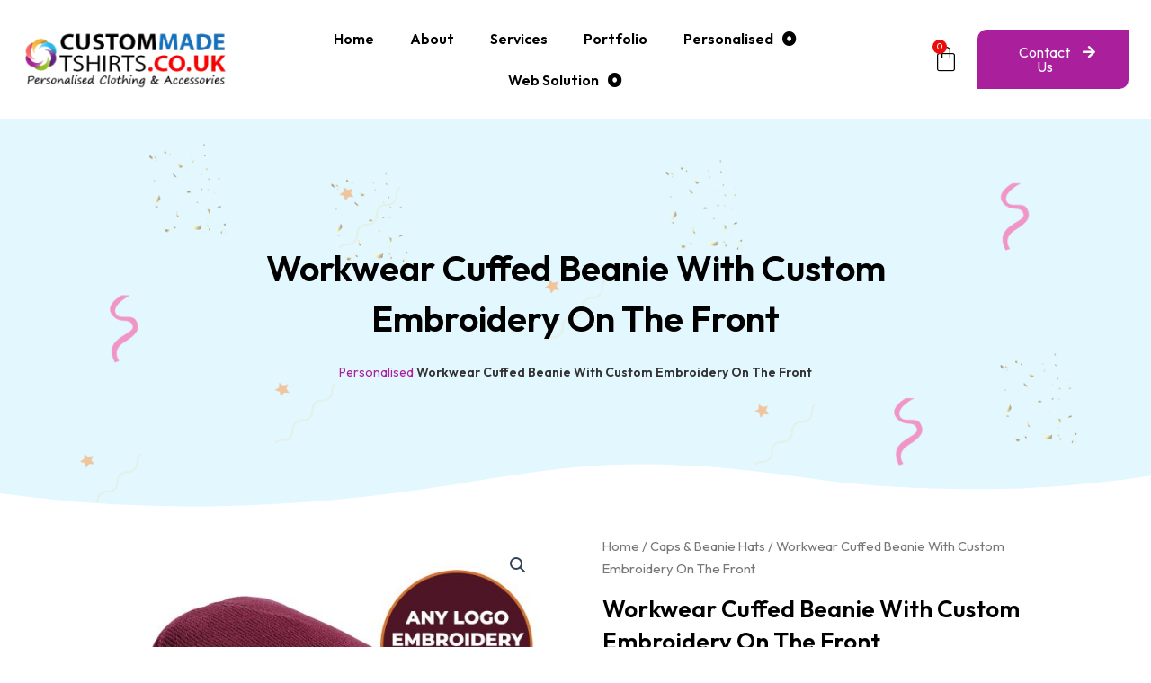

--- FILE ---
content_type: text/css
request_url: https://custommadetshirts.co.uk/wp-content/uploads/elementor/css/post-41.css?ver=1688896188
body_size: 831
content:
.elementor-41 .elementor-element.elementor-element-5865cb0c > .elementor-container{min-height:100px;}.elementor-41 .elementor-element.elementor-element-5865cb0c:not(.elementor-motion-effects-element-type-background), .elementor-41 .elementor-element.elementor-element-5865cb0c > .elementor-motion-effects-container > .elementor-motion-effects-layer{background-color:#FFFFFF00;}.elementor-41 .elementor-element.elementor-element-5865cb0c{transition:background 0.3s, border 0.3s, border-radius 0.3s, box-shadow 0.3s;padding:10px 15px 10px 15px;z-index:10;}.elementor-41 .elementor-element.elementor-element-5865cb0c > .elementor-background-overlay{transition:background 0.3s, border-radius 0.3s, opacity 0.3s;}.elementor-41 .elementor-element.elementor-element-788c8a .elementor-menu-toggle{margin-right:auto;background-color:#FCAD36;}.elementor-41 .elementor-element.elementor-element-788c8a .elementor-nav-menu .elementor-item{font-size:16px;font-weight:600;}.elementor-41 .elementor-element.elementor-element-788c8a .elementor-nav-menu--main .elementor-item{color:#000000;fill:#000000;}.elementor-41 .elementor-element.elementor-element-788c8a .elementor-nav-menu--main .elementor-item:hover,
					.elementor-41 .elementor-element.elementor-element-788c8a .elementor-nav-menu--main .elementor-item.elementor-item-active,
					.elementor-41 .elementor-element.elementor-element-788c8a .elementor-nav-menu--main .elementor-item.highlighted,
					.elementor-41 .elementor-element.elementor-element-788c8a .elementor-nav-menu--main .elementor-item:focus{color:#FCAD36;fill:#FCAD36;}.elementor-41 .elementor-element.elementor-element-788c8a .elementor-nav-menu--main .elementor-item.elementor-item-active{color:#AA209C;}.elementor-41 .elementor-element.elementor-element-788c8a .elementor-nav-menu--dropdown a, .elementor-41 .elementor-element.elementor-element-788c8a .elementor-menu-toggle{color:#FFFFFF;}.elementor-41 .elementor-element.elementor-element-788c8a .elementor-nav-menu--dropdown{background-color:#FCAD36;}.elementor-41 .elementor-element.elementor-element-788c8a .elementor-nav-menu--dropdown a:hover,
					.elementor-41 .elementor-element.elementor-element-788c8a .elementor-nav-menu--dropdown a.elementor-item-active,
					.elementor-41 .elementor-element.elementor-element-788c8a .elementor-nav-menu--dropdown a.highlighted,
					.elementor-41 .elementor-element.elementor-element-788c8a .elementor-menu-toggle:hover{color:#FCAD36;}.elementor-41 .elementor-element.elementor-element-788c8a .elementor-nav-menu--dropdown a:hover,
					.elementor-41 .elementor-element.elementor-element-788c8a .elementor-nav-menu--dropdown a.elementor-item-active,
					.elementor-41 .elementor-element.elementor-element-788c8a .elementor-nav-menu--dropdown a.highlighted{background-color:#FFFFFF;}.elementor-41 .elementor-element.elementor-element-788c8a div.elementor-menu-toggle{color:#FAFAFA;}.elementor-41 .elementor-element.elementor-element-788c8a div.elementor-menu-toggle svg{fill:#FAFAFA;}.elementor-41 .elementor-element.elementor-element-2eb5239{--main-alignment:left;--side-cart-alignment-transform:translateX(100%);--side-cart-alignment-left:auto;--side-cart-alignment-right:0;--divider-style:solid;--subtotal-divider-style:solid;--elementor-remove-from-cart-button:none;--remove-from-cart-button:block;--toggle-button-icon-color:#000000;--toggle-button-border-width:0px;--toggle-button-border-radius:0px;--toggle-icon-size:30px;--items-indicator-text-color:#FFFFFF;--items-indicator-background-color:#EB0C0C;--cart-border-style:none;--cart-footer-layout:1fr 1fr;--products-max-height-sidecart:calc(100vh - 240px);--products-max-height-minicart:calc(100vh - 385px);}.elementor-41 .elementor-element.elementor-element-2eb5239 .elementor-menu-cart__toggle .elementor-button{font-size:0px;}.elementor-41 .elementor-element.elementor-element-2eb5239 .widget_shopping_cart_content{--subtotal-divider-left-width:0;--subtotal-divider-right-width:0;}@media(max-width:767px){.elementor-41 .elementor-element.elementor-element-78fd6abd{width:75%;}.elementor-41 .elementor-element.elementor-element-7db73e6{width:20%;}}@media(min-width:768px){.elementor-41 .elementor-element.elementor-element-4d5c7be2{width:20%;}.elementor-41 .elementor-element.elementor-element-78fd6abd{width:58.141%;}.elementor-41 .elementor-element.elementor-element-7db73e6{width:6.859%;}.elementor-41 .elementor-element.elementor-element-3422b4d9{width:15%;}}

--- FILE ---
content_type: text/css
request_url: https://custommadetshirts.co.uk/wp-content/uploads/elementor/css/post-49.css?ver=1688896188
body_size: 1364
content:
.elementor-49 .elementor-element.elementor-element-529e515d:not(.elementor-motion-effects-element-type-background), .elementor-49 .elementor-element.elementor-element-529e515d > .elementor-motion-effects-container > .elementor-motion-effects-layer{background-color:transparent;background-image:linear-gradient(100deg, #DDFCBD 50%, #E4F7FE 100%);}.elementor-49 .elementor-element.elementor-element-529e515d{transition:background 0.3s, border 0.3s, border-radius 0.3s, box-shadow 0.3s;margin-top:2%;margin-bottom:0%;padding:5% 5% 2% 5%;}.elementor-49 .elementor-element.elementor-element-529e515d > .elementor-background-overlay{transition:background 0.3s, border-radius 0.3s, opacity 0.3s;}.elementor-49 .elementor-element.elementor-element-4ec2f30c{padding:0% 0% 2% 0%;}.elementor-49 .elementor-element.elementor-element-40240465 .elementor-icon-list-items:not(.elementor-inline-items) .elementor-icon-list-item:not(:last-child){padding-bottom:calc(10px/2);}.elementor-49 .elementor-element.elementor-element-40240465 .elementor-icon-list-items:not(.elementor-inline-items) .elementor-icon-list-item:not(:first-child){margin-top:calc(10px/2);}.elementor-49 .elementor-element.elementor-element-40240465 .elementor-icon-list-items.elementor-inline-items .elementor-icon-list-item{margin-right:calc(10px/2);margin-left:calc(10px/2);}.elementor-49 .elementor-element.elementor-element-40240465 .elementor-icon-list-items.elementor-inline-items{margin-right:calc(-10px/2);margin-left:calc(-10px/2);}body.rtl .elementor-49 .elementor-element.elementor-element-40240465 .elementor-icon-list-items.elementor-inline-items .elementor-icon-list-item:after{left:calc(-10px/2);}body:not(.rtl) .elementor-49 .elementor-element.elementor-element-40240465 .elementor-icon-list-items.elementor-inline-items .elementor-icon-list-item:after{right:calc(-10px/2);}.elementor-49 .elementor-element.elementor-element-40240465 .elementor-icon-list-icon i{color:#FFFFFF;transition:color 0.3s;}.elementor-49 .elementor-element.elementor-element-40240465 .elementor-icon-list-icon svg{fill:#FFFFFF;transition:fill 0.3s;}.elementor-49 .elementor-element.elementor-element-40240465{--e-icon-list-icon-size:16px;--e-icon-list-icon-align:center;--e-icon-list-icon-margin:0 calc(var(--e-icon-list-icon-size, 1em) * 0.125);--icon-vertical-align:center;--icon-vertical-offset:0px;}.elementor-49 .elementor-element.elementor-element-40240465 .elementor-icon-list-icon{padding-right:15px;}.elementor-49 .elementor-element.elementor-element-40240465 .elementor-icon-list-text{color:#000000;transition:color 0.3s;}.elementor-49 .elementor-element.elementor-element-a478adf .premium-bullet-list-content{overflow:hidden;}.elementor-49 .elementor-element.elementor-element-a478adf  .premium-bullet-list-box {flex-direction:column;}.elementor-49 .elementor-element.elementor-element-a478adf .premium-bullet-list-content , .elementor-49 .elementor-element.elementor-element-a478adf .premium-bullet-list-box {justify-content:flex-start;}.elementor-49 .elementor-element.elementor-element-a478adf .premium-bullet-list-divider , .elementor-49 .elementor-element.elementor-element-a478adf .premium-bullet-list-wrapper-top {align-self:flex-start;}.elementor-49 .elementor-element.elementor-element-a478adf .premium-bullet-list-text{display:flex;flex-direction:row;order:5;}.elementor-49 .elementor-element.elementor-element-a478adf .premium-bullet-list-wrapper{align-self:center;}.elementor-49 .elementor-element.elementor-element-a478adf .premium-bullet-list-badge{order:3;}.elementor-49 .elementor-element.elementor-element-a478adf .premium-bullet-list-content {border-radius:0px 0px 0px 0px;margin:0% 0% 3% 0%;}.elementor-49 .elementor-element.elementor-element-a478adf  .premium-bullet-list-wrapper i , .elementor-49 .elementor-element.elementor-element-a478adf  .premium-bullet-list-wrapper .premium-bullet-list-icon-text p{font-size:40px;}.elementor-49 .elementor-element.elementor-element-a478adf  .premium-bullet-list-wrapper svg, .elementor-49 .elementor-element.elementor-element-a478adf  .premium-bullet-list-wrapper img{width:40px !important;height:40px !important;}.elementor-49 .elementor-element.elementor-element-a478adf .premium-bullet-list-badge span{color:#fff;background-color:#6ec1e4;}.elementor-49 .elementor-element.elementor-element-a478adf .premium-bullet-list-badge span {border-radius:2px 2px 2px 2px;padding:2px 5px 2px 5px;}.elementor-49 .elementor-element.elementor-element-a478adf .premium-bullet-list-badge {margin:0px 0px 0px 5px;}.elementor-49 .elementor-element.elementor-element-20293a6 .elementor-posts-container .elementor-post__thumbnail{padding-bottom:calc( 0.66 * 100% );}.elementor-49 .elementor-element.elementor-element-20293a6:after{content:"0.66";}.elementor-49 .elementor-element.elementor-element-20293a6 .elementor-post__thumbnail__link{width:40%;}.elementor-49 .elementor-element.elementor-element-20293a6{--grid-column-gap:30px;--grid-row-gap:20px;}.elementor-49 .elementor-element.elementor-element-20293a6.elementor-posts--thumbnail-left .elementor-post__thumbnail__link{margin-right:20px;}.elementor-49 .elementor-element.elementor-element-20293a6.elementor-posts--thumbnail-right .elementor-post__thumbnail__link{margin-left:20px;}.elementor-49 .elementor-element.elementor-element-20293a6.elementor-posts--thumbnail-top .elementor-post__thumbnail__link{margin-bottom:20px;}.elementor-49 .elementor-element.elementor-element-20293a6 .elementor-post__title, .elementor-49 .elementor-element.elementor-element-20293a6 .elementor-post__title a{color:#000000;}.elementor-49 .elementor-element.elementor-element-20293a6 .elementor-post__read-more{color:#AA209C;}.elementor-49 .elementor-element.elementor-element-1207af3 > .elementor-container > .elementor-column > .elementor-widget-wrap{align-content:flex-end;align-items:flex-end;}.elementor-49 .elementor-element.elementor-element-1207af3{border-style:solid;border-width:1px 0px 0px 0px;border-color:#0000001A;transition:background 0.3s, border 0.3s, border-radius 0.3s, box-shadow 0.3s;padding:2% 0% 0% 0%;}.elementor-49 .elementor-element.elementor-element-1207af3 > .elementor-background-overlay{transition:background 0.3s, border-radius 0.3s, opacity 0.3s;}.elementor-49 .elementor-element.elementor-element-135e22c2{text-align:left;}.elementor-49 .elementor-element.elementor-element-135e22c2 img{width:75%;}.elementor-49 .elementor-element.elementor-element-49b212b{text-align:center;}.elementor-49 .elementor-element.elementor-element-5f784f0a .elementor-repeater-item-d04f026.elementor-social-icon{background-color:#FFFFFF;}.elementor-49 .elementor-element.elementor-element-5f784f0a .elementor-repeater-item-d04f026.elementor-social-icon i{color:#000000;}.elementor-49 .elementor-element.elementor-element-5f784f0a .elementor-repeater-item-d04f026.elementor-social-icon svg{fill:#000000;}.elementor-49 .elementor-element.elementor-element-5f784f0a .elementor-repeater-item-0aabd61.elementor-social-icon{background-color:#FFFFFF;}.elementor-49 .elementor-element.elementor-element-5f784f0a .elementor-repeater-item-0aabd61.elementor-social-icon i{color:#000000;}.elementor-49 .elementor-element.elementor-element-5f784f0a .elementor-repeater-item-0aabd61.elementor-social-icon svg{fill:#000000;}.elementor-49 .elementor-element.elementor-element-5f784f0a{--grid-template-columns:repeat(0, auto);--icon-size:20px;--grid-column-gap:5px;--grid-row-gap:0px;}.elementor-49 .elementor-element.elementor-element-5f784f0a .elementor-widget-container{text-align:right;}.elementor-49 .elementor-element.elementor-element-bb46831{margin-top:0px;margin-bottom:0px;}.elementor-49 .elementor-element.elementor-element-a73c633{text-align:center;font-size:12px;}@media(max-width:767px){.elementor-49 .elementor-element.elementor-element-20293a6 .elementor-posts-container .elementor-post__thumbnail{padding-bottom:calc( 0.5 * 100% );}.elementor-49 .elementor-element.elementor-element-20293a6:after{content:"0.5";}.elementor-49 .elementor-element.elementor-element-20293a6 .elementor-post__thumbnail__link{width:100%;}}

--- FILE ---
content_type: text/css
request_url: https://custommadetshirts.co.uk/wp-content/uploads/elementor/css/post-1207.css?ver=1688911443
body_size: 682
content:
.elementor-1207 .elementor-element.elementor-element-ed9caba > .elementor-container{max-width:800px;}.elementor-1207 .elementor-element.elementor-element-ed9caba:not(.elementor-motion-effects-element-type-background), .elementor-1207 .elementor-element.elementor-element-ed9caba > .elementor-motion-effects-container > .elementor-motion-effects-layer{background-color:#E2F7FE;}.elementor-1207 .elementor-element.elementor-element-ed9caba > .elementor-background-overlay{background-image:url("https://custommadetshirts.co.uk/wp-content/uploads/2023/05/title-bar.png");background-size:contain;opacity:0.5;transition:background 0.3s, border-radius 0.3s, opacity 0.3s;}.elementor-1207 .elementor-element.elementor-element-ed9caba{transition:background 0.3s, border 0.3s, border-radius 0.3s, box-shadow 0.3s;padding:10% 0% 10% 0%;}.elementor-1207 .elementor-element.elementor-element-ed9caba > .elementor-shape-bottom svg{width:calc(100% + 1.3px);height:50px;transform:translateX(-50%) rotateY(180deg);}.elementor-1207 .elementor-element.elementor-element-ed9caba > .elementor-shape-bottom{z-index:2;pointer-events:none;}.elementor-1207 .elementor-element.elementor-element-a1cf0bf{text-align:center;}.elementor-1207 .elementor-element.elementor-element-4002734{font-size:14px;}.elementor-1207 .elementor-element.elementor-element-b4f8a3a > .elementor-widget-wrap > .elementor-widget:not(.elementor-widget__width-auto):not(.elementor-widget__width-initial):not(:last-child):not(.elementor-absolute){margin-bottom:0px;}.elementor-1207 .elementor-element.elementor-element-ec20edc .woocommerce-breadcrumb{text-align:left;}.elementor-1207 .elementor-element.elementor-element-4de7e4b{text-align:left;}.elementor-1207 .elementor-element.elementor-element-4de7e4b .elementor-heading-title{font-weight:600;}.woocommerce .elementor-1207 .elementor-element.elementor-element-517ccec .star-rating{color:#F9C23C;font-size:16em;}.elementor-1207 .elementor-element.elementor-element-82914df{text-align:left;}.elementor-1207 .elementor-element.elementor-element-7c12f48{margin-top:2%;margin-bottom:5%;}.elementor-1207 .elementor-element.elementor-element-e6cf29f{text-align:left;}.elementor-1207 .elementor-element.elementor-element-d510cf0{text-align:left;}.elementor-1207 .elementor-element.elementor-element-4718c25{text-align:left;}.elementor-1207 .elementor-element.elementor-element-5e75fef.elementor-wc-products  ul.products{grid-column-gap:20px;grid-row-gap:40px;}.elementor-1207 .elementor-element.elementor-element-5e75fef.elementor-wc-products ul.products li.product span.onsale{display:block;}@media(max-width:1024px){.elementor-1207 .elementor-element.elementor-element-5e75fef.elementor-wc-products  ul.products{grid-column-gap:20px;grid-row-gap:40px;}}@media(max-width:767px){.elementor-1207 .elementor-element.elementor-element-7c12f48{margin-top:2%;margin-bottom:5%;}.elementor-1207 .elementor-element.elementor-element-5e75fef.elementor-wc-products  ul.products{grid-column-gap:20px;grid-row-gap:40px;}}

--- FILE ---
content_type: text/css
request_url: https://custommadetshirts.co.uk/wp-content/uploads/elementor/css/post-1300.css?ver=1744386775
body_size: 1143
content:
.elementor-1300 .elementor-element.elementor-element-496c031{margin-top:3%;margin-bottom:3%;}.elementor-bc-flex-widget .elementor-1300 .elementor-element.elementor-element-c17f443.elementor-column .elementor-widget-wrap{align-items:center;}.elementor-1300 .elementor-element.elementor-element-c17f443.elementor-column.elementor-element[data-element_type="column"] > .elementor-widget-wrap.elementor-element-populated{align-content:center;align-items:center;}.elementor-1300 .elementor-element.elementor-element-04e90b2{text-align:left;z-index:10;}.elementor-1300 .elementor-element.elementor-element-04e90b2 img{border-radius:30px 30px 30px 30px;}.elementor-1300 .elementor-element.elementor-element-55b61a8 > .elementor-container{min-height:300px;}.elementor-1300 .elementor-element.elementor-element-55b61a8:not(.elementor-motion-effects-element-type-background), .elementor-1300 .elementor-element.elementor-element-55b61a8 > .elementor-motion-effects-container > .elementor-motion-effects-layer{background-color:transparent;background-image:linear-gradient(180deg, #E4F7FE 0%, #DDFCBD 100%);}.elementor-1300 .elementor-element.elementor-element-55b61a8{transition:background 0.3s, border 0.3s, border-radius 0.3s, box-shadow 0.3s;margin-top:-125%;margin-bottom:0%;z-index:0;}.elementor-1300 .elementor-element.elementor-element-55b61a8 > .elementor-background-overlay{transition:background 0.3s, border-radius 0.3s, opacity 0.3s;}.elementor-1300 .elementor-element.elementor-element-864e887 .elementor-field-group{padding-right:calc( 10px/2 );padding-left:calc( 10px/2 );margin-bottom:15px;}.elementor-1300 .elementor-element.elementor-element-864e887 .elementor-form-fields-wrapper{margin-left:calc( -10px/2 );margin-right:calc( -10px/2 );margin-bottom:-15px;}.elementor-1300 .elementor-element.elementor-element-864e887 .elementor-field-group.recaptcha_v3-bottomleft, .elementor-1300 .elementor-element.elementor-element-864e887 .elementor-field-group.recaptcha_v3-bottomright{margin-bottom:0;}body.rtl .elementor-1300 .elementor-element.elementor-element-864e887 .elementor-labels-inline .elementor-field-group > label{padding-left:0px;}body:not(.rtl) .elementor-1300 .elementor-element.elementor-element-864e887 .elementor-labels-inline .elementor-field-group > label{padding-right:0px;}body .elementor-1300 .elementor-element.elementor-element-864e887 .elementor-labels-above .elementor-field-group > label{padding-bottom:0px;}.elementor-1300 .elementor-element.elementor-element-864e887 .elementor-field-type-html{padding-bottom:0px;}.elementor-1300 .elementor-element.elementor-element-864e887 .elementor-field-group:not(.elementor-field-type-upload) .elementor-field:not(.elementor-select-wrapper){border-color:#EBE8E8;}.elementor-1300 .elementor-element.elementor-element-864e887 .elementor-field-group .elementor-select-wrapper select{border-color:#EBE8E8;}.elementor-1300 .elementor-element.elementor-element-864e887 .elementor-field-group .elementor-select-wrapper::before{color:#EBE8E8;}.elementor-1300 .elementor-element.elementor-element-864e887 .elementor-button{border-style:double;border-width:1px 1px 1px 1px;}.elementor-1300 .elementor-element.elementor-element-864e887 .e-form__buttons__wrapper__button-next{background-color:#5FF16B;color:#000000;border-color:#5FF16B;}.elementor-1300 .elementor-element.elementor-element-864e887 .elementor-button[type="submit"]{background-color:#5FF16B;color:#000000;border-color:#5FF16B;}.elementor-1300 .elementor-element.elementor-element-864e887 .elementor-button[type="submit"] svg *{fill:#000000;}.elementor-1300 .elementor-element.elementor-element-864e887 .e-form__buttons__wrapper__button-previous{color:#ffffff;}.elementor-1300 .elementor-element.elementor-element-864e887 .e-form__buttons__wrapper__button-next:hover{background-color:#E4F7FA;color:#000000;border-color:#5FF16B;}.elementor-1300 .elementor-element.elementor-element-864e887 .elementor-button[type="submit"]:hover{background-color:#E4F7FA;color:#000000;border-color:#5FF16B;}.elementor-1300 .elementor-element.elementor-element-864e887 .elementor-button[type="submit"]:hover svg *{fill:#000000;}.elementor-1300 .elementor-element.elementor-element-864e887 .e-form__buttons__wrapper__button-previous:hover{color:#ffffff;}.elementor-1300 .elementor-element.elementor-element-864e887{--e-form-steps-indicators-spacing:20px;--e-form-steps-indicator-padding:30px;--e-form-steps-indicator-inactive-secondary-color:#ffffff;--e-form-steps-indicator-active-secondary-color:#ffffff;--e-form-steps-indicator-completed-secondary-color:#ffffff;--e-form-steps-divider-width:1px;--e-form-steps-divider-gap:10px;}#elementor-popup-modal-1300 .dialog-message{width:800px;height:auto;}#elementor-popup-modal-1300{justify-content:center;align-items:center;pointer-events:all;background-color:rgba(0,0,0,.8);}#elementor-popup-modal-1300 .dialog-close-button{display:flex;}#elementor-popup-modal-1300 .dialog-widget-content{box-shadow:2px 8px 23px 3px rgba(0,0,0,0.2);}@media(min-width:768px){.elementor-1300 .elementor-element.elementor-element-c17f443{width:40%;}.elementor-1300 .elementor-element.elementor-element-a4296cf{width:60%;}}/* Start custom CSS for section, class: .elementor-element-55b61a8 */.rotate {
  transition: background 0.3s, border 0.3s, border-radius 0.3s, box-shadow 0.3s;
  left: 2%;
  border-radius: 20px;
  transform: rotate(10deg);
  }/* End custom CSS */

--- FILE ---
content_type: application/javascript
request_url: https://custommadetshirts.co.uk/wp-content/plugins/premium-addons-for-elementor/assets/frontend/min-js/premium-floating-effects.min.js?ver=4.10.1
body_size: 2209
content:
!function(e){if(void 0===window.paCheckSafari){window.paCheckSafari=function(){if(/iP(hone|ad|od)/i.test(navigator.userAgent)&&!window.MSStream){var e=/(Chrome|CriOS|OPiOS|FxiOS)/.test(navigator.userAgent);if(!e){var t=""===navigator.vendor;e=e||t}var a=/WebKit/i.test(navigator.userAgent)&&!e}else a=/^((?!chrome|android).)*safari/i.test(navigator.userAgent);if(a)return!0;return!1}()}e(window).on("elementor/frontend/init",function(){elementorFrontend.hooks.addAction("frontend/element_ready/widget",function(z){if(z.hasClass("premium-floating-effects-yes")&&(!z.hasClass("premium-disable-fe-yes")||!window.paCheckSafari)){var u=z,b=u.data("model-cid"),w={},l=z.find(".elementor-widget-container")[0],S=z.closest(".elementor-section").hasClass("elementor-inner-section"),x=S?z.closest(".elementor-inner-section").data("model-cid"):function(){var e=null;elementorFrontend.config.experimentalFeatures.container&&(e=z.closest(".e-con").data("model-cid"));e=e||z.closest(".elementor-top-section").data("model-cid");return e}(),k=S?z.closest(".elementor-inner-column").data("model-cid"):function(){var e=null;elementorFrontend.config.experimentalFeatures.container&&(e=z.closest(".e-container--column").data("model-cid"));e=e||z.closest(".elementor-top-column").data("model-cid");return e}(),e=elementorFrontend.isEditMode()&&!u.data("general_settings");if(!(w=(e?function(){var e=null;if(!window.elementor.hasOwnProperty("elements"))return!1;if(e=window.elementor.elements.models,S){var t={col:z.closest(".elementor-top-column"),colId:z.closest(".elementor-top-column").data("model-cid"),sec:z.closest(".elementor-top-section"),secId:z.closest(".elementor-top-section").data("model-cid")},a=X(e,t.secId),r=X(a,t.colId);e=r}if(!e)return!1;var i=X(e,x),o=function(e,t){if(!e)return;var a=e.findIndex(function(e){return e.cid===t});if(!e[a])return;return e[a].attributes.settings.attributes}(X(i,k),b);if(!o)return!1;if("yes"!==o.premium_fe_switcher||0===o.length)return!1;var s=o.premium_fe_easing;"steps"===o.premium_fe_easing&&(s="steps("+o.premium_fe_ease_step+")");var _={target:o.premium_fe_target,direction:o.premium_fe_direction,loop:"default"===o.premium_fe_loop||o.premium_fe_loop_number,easing:s};if(w.general=_,"yes"===o.premium_fe_translate_switcher){var n={x_param_from:o.premium_fe_Xtranslate.sizes.from,x_param_to:o.premium_fe_Xtranslate.sizes.to,y_param_from:o.premium_fe_Ytranslate.sizes.from,y_param_to:o.premium_fe_Ytranslate.sizes.to,duration:o.premium_fe_trans_duration.size,delay:o.premium_fe_trans_delay.size};w.translate=n}if("yes"===o.premium_fe_rotate_switcher){var m={x_param_from:o.premium_fe_Xrotate.sizes.from,x_param_to:o.premium_fe_Xrotate.sizes.to,y_param_from:o.premium_fe_Yrotate.sizes.from,y_param_to:o.premium_fe_Yrotate.sizes.to,z_param_from:o.premium_fe_Zrotate.sizes.from,z_param_to:o.premium_fe_Zrotate.sizes.to,duration:o.premium_fe_rotate_duration.size,delay:o.premium_fe_rotate_delay.size};w.rotate=m}if("yes"===o.premium_fe_scale_switcher){var u={x_param_from:o.premium_fe_Xscale.sizes.from,x_param_to:o.premium_fe_Xscale.sizes.to,y_param_from:o.premium_fe_Yscale.sizes.from,y_param_to:o.premium_fe_Yscale.sizes.to,duration:o.premium_fe_scale_duration.size,delay:o.premium_fe_scale_delay.size};w.scale=u}if("yes"===o.premium_fe_skew_switcher){var l={x_param_from:o.premium_fe_Xskew.sizes.from,x_param_to:o.premium_fe_Xskew.sizes.to,y_param_from:o.premium_fe_Yskew.sizes.from,y_param_to:o.premium_fe_Yskew.sizes.to,duration:o.premium_fe_trans_duration.size,delay:o.premium_fe_trans_delay.size};w.skew=l}if(PremiumFESettings.papro_installed){if("yes"===o.premium_fe_opacity_switcher){var f={from:o.premium_fe_opacity.sizes.from/100,to:o.premium_fe_opacity.sizes.to/100,duration:o.premium_fe_opacity_duration.size,delay:o.premium_fe_opacity_delay.size};w.opacity=f}if("yes"===o.premium_fe_bg_color_switcher){var d={from:o.premium_fe_bg_color_from,to:o.premium_fe_bg_color_to,duration:o.premium_fe_bg_color_duration.size,delay:o.premium_fe_bg_color_delay.size};w.bg_color=d}if("yes"===o.premium_fe_blur_switcher){var c={from:"blur("+o.premium_fe_blur_val.sizes.from+"px)",to:"blur("+o.premium_fe_blur_val.sizes.to+"px)",duration:o.premium_fe_blur_duration.size,delay:o.premium_fe_blur_delay.size};w.blur=c}if("yes"===o.premium_fe_contrast_switcher){var p={from:"contrast("+o.premium_fe_contrast_val.sizes.from+"%)",to:"contrast("+o.premium_fe_contrast_val.sizes.to+"%)",duration:o.premium_fe_contrast_duration.size,delay:o.premium_fe_contrast_delay.size};w.contrast=p}if("yes"===o.premium_fe_gScale_switcher){var y={from:"grayscale("+o.premium_fe_gScale_val.sizes.from+"%)",to:"grayscale("+o.premium_fe_gScale_val.sizes.to+"%)",duration:o.premium_fe_gScale_duration.size,delay:o.premium_fe_gScale_delay.size};w.gScale=y}if("yes"===o.premium_fe_hue_switcher){var g={from:"hue-rotate("+o.premium_fe_hue_val.sizes.from+"deg)",to:"hue-rotate("+o.premium_fe_hue_val.sizes.to+"deg)",duration:o.premium_fe_hue_duration.size,delay:o.premium_fe_hue_delay.size};w.hue=g}if("yes"===o.premium_fe_brightness_switcher){var v={from:"brightness("+o.premium_fe_brightness_val.sizes.from+"%)",to:"brightness("+o.premium_fe_brightness_val.sizes.to+"%)",duration:o.premium_fe_brightness_duration.size,delay:o.premium_fe_brightness_delay.size};w.bright=v}if("yes"===o.premium_fe_saturate_switcher){var h={from:"saturate("+o.premium_fe_saturate_val.sizes.from+"%)",to:"saturate("+o.premium_fe_saturate_val.sizes.to+"%)",duration:o.premium_fe_saturate_duration.size,delay:o.premium_fe_saturate_delay.size};w.saturate=h}}return 0!==Object.keys(w).length&&w}:function(){var e=u.data("general_settings"),t={translateSettings:u.data("translate_effect"),rotateSettings:u.data("rotate_effect"),scaleSettings:u.data("scale_effect"),skewSettings:u.data("skew_effect"),opacitySettings:u.data("opacity_effect"),bgColorSettings:u.data("bg_color_effect"),bRadiusSettings:u.data("b_radius_effect"),hueSettings:u.data("hue_effect"),gScaleSettings:u.data("gray_effect"),contrastSettings:u.data("contrast_effect"),blurSettings:u.data("blur_effect"),brightSettings:u.data("brightness_effect"),saturateSettings:u.data("saturate_effect")};if(-1===Object.values(t).findIndex(function(e){return void 0!==e}))return!1;if(w.general=e,w.translate=t.translateSettings,w.rotate=t.rotateSettings,w.scale=t.scaleSettings,w.skew=t.skewSettings,w.opacity=t.opacitySettings,w.bg_color=t.bgColorSettings,w.blur=t.blurSettings,w.hue=t.hueSettings,w.gScale=t.gScaleSettings,w.contrast=t.contrastSettings,w.bright=t.brightSettings,w.saturate=t.saturateSettings,0!==Object.keys(w).length)return w})()))return!1;elementorFrontend.waypoint(z,function(){!function(){if(w.general.target){var e=w.general.target;l=0<u.find(e).length?".elementor-element-"+u.data("id")+" "+e:e}var t={targets:l,loop:w.general.loop,direction:w.general.direction,easing:w.general.easing};if(w.translate){var a=w.translate;x_translate={value:[a.x_param_from||0,a.x_param_to||0],duration:a.duration,delay:a.delay||0},y_translate={value:[a.y_param_from||0,a.y_param_to||0],duration:a.duration,delay:a.delay||0},t.translateX=x_translate,t.translateY=y_translate}if(w.rotate){a=w.rotate;x_rotate={duration:a.duration,delay:a.delay||0,value:[a.x_param_from||0,a.x_param_to||0]},y_rotate={duration:a.duration,delay:a.delay||0,value:[a.y_param_from||0,a.y_param_to||0]},z_rotate={duration:a.duration,delay:a.delay||0,value:[a.z_param_from||0,a.z_param_to||0]},t.rotateX=x_rotate,t.rotateY=y_rotate,t.rotateZ=z_rotate}if(w.scale){a=w.scale;x_scale={value:[a.x_param_from||0,a.x_param_to||0],duration:a.duration,delay:a.delay||0},y_scale={value:[a.y_param_from||0,a.y_param_to||0],duration:a.duration,delay:a.delay||0},t.scaleX=x_scale,t.scaleY=y_scale}if(w.skew){a=w.skew;x_skew={value:[a.x_param_from||0,a.x_param_to||0],duration:a.duration,delay:a.delay||0},y_skew={value:[a.y_param_from||0,a.y_param_to||0],duration:a.duration,delay:a.delay||0},t.skewX=x_skew,t.skewY=y_skew}if(w.opacity){a=w.opacity;t.opacity={value:[a.from||0,a.to||0],duration:a.duration,delay:a.delay||0}}if(w.bg_color){a=w.bg_color;t.backgroundColor={value:[a.from||0,a.to||0],duration:a.duration,delay:a.delay||0}}var r=[];if(w.blur){var i={value:[(a=w.blur).from||0,a.to||0],duration:a.duration,delay:a.delay||0};r.push(i)}if(w.gScale){var o={value:[(a=w.gScale).from||0,a.to||0],duration:a.duration,delay:a.delay||0};r.push(o)}if(w.hue){var s={value:[(a=w.hue).from||0,a.to||0],duration:a.duration,delay:a.delay||0};r.push(s)}if(w.contrast){var _={value:[(a=w.contrast).from||0,a.to||0],duration:a.duration,delay:a.delay||0};r.push(_)}if(w.bright){var n={value:[(a=w.bright).from||0,a.to||0],duration:a.duration,delay:a.delay||0};r.push(n)}if(w.saturate){var m={value:[(a=w.saturate).from||0,a.to||0],duration:a.duration,delay:a.delay||0};r.push(m)}0!==r.length&&(t.filter=r);anime(t)}()})}function X(e,t){if(e){var a=e.findIndex(function(e){return e.cid==t});if(e[a])return e[a].attributes.elements.models}}})})}(jQuery);

--- FILE ---
content_type: application/javascript
request_url: https://custommadetshirts.co.uk/wp-content/plugins/advanced-product-fields-for-woocommerce-pro/assets/js/frontend.min.js?ver=1.9.2
body_size: 8626
content:
var WAPF;
! function(a) {
    var e, t = ((e = r.prototype).doDependencies = function() {
        var i = this,
            n = "disabled";
        this.$parent.find("[data-wapf-d]").each(function(e, t) {
            var a = jQuery(t),
                r = i.canShow(a);
            a[(r ? "remove" : "add") + "Class"]("wapf-hide"), a.find(".wapf-tf-h").prop(n, !r), a.find(".wapf-input").each(function(e, t) {
                var a = jQuery(t);
                a.prop("required", !!r && a.data("is-required")).prop(n, !r)
            })
        }), jQuery(document).trigger("wapf/dependencies")
    }, e.canShow = function(e) {
        var t = e.data("wapf-d");
        if (!Array.isArray(t)) return !0;
        for (var a = 0; a < t.length; a++)
            if (this.validateRuleGroup(t[a].rules)) return !0;
        return !1
    }, e.validateRuleGroup = function(e) {
        void 0 === e && (e = []);
        for (var t = 0; t < e.length; t++)
            if (!a.Util.isValidRule(this.$parent, e[t].field, e[t].condition, e[t].value || "")) return !1;
        return !0
    }, r);

    function r(e) {
        var t = this;
        (this.$parent = e).on("keyup change", '.wapf-input,input[name="variation_id"]', function() {
            t.doDependencies()
        }), this.doDependencies()
    }
    a.Dependencies = t
}(WAPF = WAPF || {}),
function(n) {
    function e(a) {
        a.data("wapf-iid", Math.random().toString(36).substr(2, 6));
        var r = new n.Dependencies(a);
        new n.Pricing(a), new n.Quantity(a);
        var i = new n.ProductImage(a);
        n.Util.varsViaAjax(a) && jQuery(document).on("found_variation", function(e, t) {
            n.Util.selectedVar = t, r.doDependencies(), i.img[t.variation_id] = t, n.Pricing.calculateAll(a)
        }), a.on("click", ".wapf-swatch", function() {
            var e = jQuery(this),
                t = e.find(".wapf-input");
            if (!t.is(":disabled")) {
                function a() {
                    e.toggleClass(r), t.prop("checked", !t.prop("checked")).trigger("change")
                }
                var r = "wapf-checked",
                    i = "1" == t.data("is-required"),
                    n = e.closest(".wapf-swatch-wrapper").find(".wapf-swatch");
                t.is(":radio") ? i ? (n.removeClass(r), t.prop("checked", !0).trigger("change"), e.addClass(r)) : (n.not(e).removeClass(r), a()) : a()
            }
        }), a.on("change", "input[type=checkbox]", function() {
            var e = jQuery(this),
                t = e.data("maxc"),
                a = e.data("minc");
            if (a || t) {
                var r = e.closest(".wapf-field-container").find("input[type=checkbox]"),
                    i = r.filter("input:checked").length,
                    n = r.not(":checked");
                t && n.prop("disabled", t <= i), a && n.prop("required", !(!e.data("is-required") && !i) && i < a)
            }
        }), a.on("change", ".wapf-checkable input", function() {
            var e = jQuery(this),
                t = e.closest(".wapf-field-input");
            e.is(":radio") && t.find(".wapf-checkable").removeClass("wapf-checked"), jQuery(this).closest(".wapf-checkable").toggleClass("wapf-checked")
        }), a.find(".wapf-checkboxes[data-is-required=1],.wapf-swatch-wrapper[data-is-required=1]").each(function(e, t) {
            function a() {
                r.filter(":checked").length ? r.not(":checked").prop("required", !1) : r.first().prop("required", !0)
            }
            var r = jQuery(t).find('input[type="checkbox"]');
            r.on("change", a), a(), jQuery(document).on("wapf/dependencies", a)
        }), jQuery("body").on("adding_to_cart", function(e, t, a) {
            if ("object" != typeof a) return a;
            if (-1 < Object.keys(a).indexOf("wapf_field_groups")) return a;
            var r = t.closest("form.cart").find(".wapf-wrapper :input").serializeArray();
            if (!r) return a;
            r.forEach(function(e) {
                if (-1 < e.name.indexOf("[]")) {
                    var t = e.name.replace("[]", "");
                    a[t] || (a[t] = []), a[t].push(e.value)
                } else a[e.name] = e.value
            })
        }), jQuery(document).trigger("wapf/init", [a])
    }
    n.Frontend = e
}(WAPF), jQuery(function() {
        "product" == wapf_config.page_type ? new WAPF.Frontend(jQuery("body")) : jQuery("[data-product-page-preselected-id]").each(function(e, t) {
            new WAPF.Frontend(jQuery(t))
        })
    }),
    function(p) {
        var e = (h.fxPriceHints = function(e, t) {
            var a = p.Filter.apply("wapf/fx/hint", h.getPrice(e, jQuery(t))),
                r = p.Util.formatMoney(a, wapf_config.display_options),
                i = a < 0 ? "" : "+",
                n = p.Filter.apply("wapf/html/fxhint", i + r);
            t.is("option") && t.html(t.data("wapf-label") + " " + t.data("fx-hint").replace(/\.{3}/, n)), t.closest(".has-pricing").find(".wapf-addon-price").html(n)
        }, h.calculateAll = function(e) {
            var t = wapf_config.display_options,
                a = p.Util.currentProductPrice(e) * p.Util.selectedQuantity(e),
                r = this.calculateOptionTotal(e),
                i = a + r;
            i < 0 && (i = 0);
            var n = ".wapf-",
                c = p.Util.formatMoney;
            e.find(n + "product-total").html(c(a, t)), e.find(n + "options-total").html(c(r, t)), e.find(n + "grand-total").html(c(i, t)), e.find(n + "product-totals").show(), jQuery(document).trigger("wapf/pricing", [a, r, a + r, e])
        }, h.calculateOptionTotal = function(i) {
            var n = 0;
            return i.find("[data-wapf-price]").each(function(e, t) {
                var a = jQuery(t),
                    r = p.Util.getFieldType(a);
                "fx" === a.data("wapf-pricetype") && h.fxPriceHints(i, a), !0 !== a.prop("disabled") && (-1 < ["checkbox", "radio"].indexOf(r) && !a.is(":checked") || ("option" != r || a.is(":selected") && !0 !== a.closest("select").prop("disabled")) && a.val() && (n += h.getPrice(i, a)))
            }), n
        }, h.getPrice = function(e, t) {
            var a = p.Util.currentProductPrice(e),
                r = t.data("wapf-pricetype"),
                i = t.data("wapf-price"),
                n = t.data("wapf-label") || t.val(),
                c = this.toAdd(r, a, "fx" === r ? i : parseFloat(i || "0"), e, t, n);
            return "fx" === r && -1 === i.indexOf("[price]") && (c *= t.data("wapf-tax")), c || 0
        }, h.toAdd = function(e, d, t, o, l, u) {
            var s = p.Util.selectedQuantity(o);
            switch (e) {
                case "percent":
                    return d * (t / 100) * s;
                case "p":
                    return d * (t / 100);
                case "qt":
                    return s * t;
                case "nr":
                    return u * t;
                case "nrq":
                    return u * t * s;
                case "char":
                    return u.length * t;
                case "charq":
                    return u.length * t * s;
                case "fx":
                    var a = p.Util.replaceFx(t, s, d, u, l);
                    return a = a.replace(/\[var_.+?]/g, function(e) {
                        var t = o.data("wapf-iid");
                        if (h.variables[t]) {
                            var a = p.Util.first(h.variables[t], "name", e.replace(/\[var_|]/g, ""));
                            if (a) {
                                for (var r = a.default, i = l.data("clone") || 0, n = 0; n < a.rules.length; n++) {
                                    var c = a.rules[n],
                                        f = p.Util.cloneField(c.field, o, i);
                                    if (p.Util.isValidRule(o, f, c.condition, c.value || "")) {
                                        r = c.variable;
                                        break
                                    }
                                }
                                return p.Util.parseFx(p.Util.replaceFx(p.Util.cloneFx(r, o, i), s, d, u, l))
                            }
                        }
                        return "0"
                    }), p.Util.parseFx(a);
                default:
                    return t
            }
        }, h.variables = [], h);

        function h(e) {
            if (e.find("[data-wapf-price]").length) {
                var r = e.data("wapf-iid");
                h.variables[r] = [], e.find(".wapf-field-group").each(function(e, t) {
                    var a = jQuery(t).data("variables");
                    a && (h.variables[r] = h.variables[r].concat(a))
                }), e.on("keyup change", '.wapf-input,input[name="variation_id"]', function() {
                    h.calculateAll(e)
                }), e.find("[data-qty-based]").length || e.on("keyup change", ":input.qty", function() {
                    h.calculateAll(e)
                }), h.calculateAll(e)
            }
        }
        p.Pricing = e
    }(WAPF),
    function(l) {
        var e, t = ((e = a.prototype).doImageLogic = function(e, t, a) {
            void 0 === e && (e = "rules"), void 0 === a && (a = []);
            var r = this.validRule(e, t, a);
            if (r) this.showImage(r.image);
            else {
                var i = l.Util.selectedVariation(this.$parent);
                this.showImage(i ? i.image_id : this.dii)
            }
        }, e.validRule = function(e, t, a) {
            for (var r = 0; r < a.length; r++) {
                for (var i = a[r], n = !0, c = 0; c < i.values.length; c++) {
                    var f = i.values[c];
                    if ("*" != f.value) {
                        var d = this.$parent.find("[data-field-id=" + f.field + "]"),
                            o = l.Util.getFieldValue(d, !0);
                        if (!(Array.isArray(o) ? -1 < o.indexOf(f.value) : f.value == o || 1 == o) || "last" === e && f.field != t.data("field-id")) {
                            n = !1;
                            break
                        }
                    }
                }
                if (n) return i
            }
            return null
        }, e.createImageObj = function(e) {
            var t = this,
                a = {
                    image_id: e.attr("data-wapf-att-id")
                },
                r = e.find("img"),
                i = r.data("o_src") ? "data-o_" : "";
            return this.ma.forEach(function(e) {
                a[e] = r.attr(i + e)
            }), a.thumb_src = e.data("thumb"), Object.keys(this.m).forEach(function(e) {
                a[t.m[e]] = r.attr(i + e)
            }), wapf_config.slider_support || (a.srcset = " "), a
        }, e.showImage = function(i) {
            var n = this;
            setTimeout(function() {
                var e = n.img[parseInt(i)],
                    t = n.$parent.find("[data-wapf-att-id=" + i + "]");
                if (t.length && wapf_config.slider_support) {
                    var a = n.$parent.find(".images").data("flexslider");
                    if (a) {
                        var r = a.vars ? a.vars.animationSpeed : 200;
                        return n.isFirstLoad && (a.vars.animationSpeed = 0), n.$parent.find(".flex-control-nav li").eq(jQuery("[data-wapf-att-id]").index(t)).find("img").trigger("click"), a.vars.animationSpeed = r, n.isFirstLoad = !1, n.reset()
                    }
                }
                n.setCustomImage(e)
            }, 5)
        }, e.setCustomImage = function(t) {
            var a = this;
            this.$pi = this.$parent.find(".images .wp-post-image").eq(0), this.ma.forEach(function(e) {
                t[e] && a.$pi.attr(e, t[e])
            }, this), Object.keys(this.m).forEach(function(e) {
                a.$pi.attr(e, t[a.m[e]])
            });
            var e = this.$parent.find(".flex-control-nav li").eq(0).find("img");
            e.attr("src", t.thumb_src), this.$pi.closest("a").attr("href", t.full_src), this.$pi.closest("div").attr("data-wapf-att-id", t.image_id), e.trigger("click"), this.reset()
        }, e.reset = function() {
            var e = this;
            setTimeout(function() {
                jQuery(window).trigger("resize"), e.$parent.find(".images").trigger("woocommerce_gallery_init_zoom")
            }, 15)
        }, a);

        function a(e) {
            var n = this;
            if (this.rules = [], this.img = {}, this.ma = ["src", "height", "width", "title", "srcset", "alt", "sizes"], this.isFirstLoad = !0, this.m = {
                    "data-src": "full_src",
                    "data-caption": "caption",
                    "data-large_image": "full_src",
                    "data-large_image_width": "full_src_w",
                    "data-large_image_height": "full_src_h"
                }, this.$parent = e, this.$pi = e.find(".images .wp-post-image"), this.$pi.length) {
                var t = e.find("[data-wapf-gi]");
                if (t.length) {
                    jQuery(document).trigger("wapf:delete_var"), this.dii = this.$pi.closest("div").data("wapf-att-id"), this.$parent.find("[data-wapf-att-id]").each(function(e, t) {
                        var a = jQuery(t);
                        n.img[a.data("wapf-att-id")] = n.createImageObj(a)
                    });
                    var a = e.find('input[name="variation_id"]');
                    if (a.length) {
                        var r = this.$parent.find("form.cart").data("product_variations");
                        r && r.forEach(function(e) {
                            e.image.image_id = e.image_id, n.img[e.image_id] = e.image
                        })
                    }
                    t.each(function(e, t) {
                        var a = jQuery(t),
                            r = a.data("wapf-gi"),
                            i = a.data("group");
                        n.rules[i] = r.rules.reverse(), r.images.forEach(function(e) {
                            n.img[e.image_id] = e
                        }), a.find(".wapf-input").on("change", function(e) {
                            n.doImageLogic(a.data("wapf-st"), jQuery(e.currentTarget), n.rules[i])
                        }).filter(":visible").eq(0).trigger("change")
                    }), a.on("change", function() {
                        n.doImageLogic("rules", a)
                    })
                }
            }
        }
        l.ProductImage = t
    }(WAPF),
    function(p) {
        var e, t = ((e = a.prototype).doQtyLogic = function(e) {
            var u = this,
                s = p.Util.selectedQuantity(this.$parent);
            e.each(function(e, t) {
                var a = jQuery(t),
                    r = a.attr("for"),
                    i = void 0 === u.c[r] ? 0 : u.c[r].length,
                    n = s - (i + 1),
                    c = a.hasClass("wapf-section");
                if (0 != n)
                    if (0 < n)
                        for (var f = 0; f < n; f++) {
                            var d = i + f + 2,
                                o = (a.data("clone-txt") || "").replace("{n}", d),
                                l = u.changeAttributes(a.clone(!0), d, o, c);
                            l.insertAfter(u.c[r] && u.c[r].length ? u.c[r][u.c[r].length - 1] : a), c && o && l.prepend('<div class="wapf-clone-title"><label>' + o + "</label></div>"), jQuery(document).trigger("wapf/cloned", [r, d, l]), u.c[r] ? u.c[r].push(l) : u.c[r] = [l]
                        } else u.c[r].splice(n, Math.abs(n)).forEach(function(e) {
                            e.remove()
                        })
            }), p.Pricing.calculateAll(this.$parent)
        }, e.changeAttributes = function(o, l, e, t) {
            function a(e) {
                var t = e.data("wapf-d");
                t && ((t = JSON.parse(JSON.stringify(t))).forEach(function(e) {
                    e.rules.forEach(function(e) {
                        var t = u.$parent.find('[for="' + e.field + '"]').first();
                        t.length && ("" == t.data("qty-based") || t.closest(".wapf-section[data-qty-based]").length) && (e.field = e.field + "_clone_" + l)
                    })
                }), e.attr("data-wapf-d", JSON.stringify(t)).data("wapf-d", t))
            }
            var u = this,
                r = o.find(".wapf-input,.wapf-tf-h").data("clone", l),
                i = o.find("[data-wapf-d]");
            a(o), i.each(function(e, t) {
                a(jQuery(t))
            }), r.each(function(e, t) {
                var a = jQuery(t),
                    r = a.data(a.hasClass("wapf-tf-h") ? "fid" : "field-id"),
                    i = r + "_clone_" + l;

                function n(e) {
                    if ("fx" == e.data("wapf-pricetype")) {
                        var t = p.Util.cloneFx(e.data("wapf-price"), u.$parent, l);
                        e.attr("data-wapf-price", t).data("wapf-price", t)
                    }
                } ["name", "id", "data-field-id", "data-fid"].forEach(function(e) {
                    a.attr(e) && a.attr(e, a.attr(e).replace(r, i))
                }), a.data("field-id", i), n(a), a.find("option").data("clone", l).each(function(e, t) {
                    n(jQuery(t))
                });
                var c = a.attr("id"),
                    f = o.find('label[for="' + c + '"]');
                if (f.length) {
                    var d = c + "_" + l;
                    f.attr("for", d), a.attr("id", d)
                }
            }), o.removeAttr("data-qty-based data-clone-txt");
            var n = o.find(".wapf-field-label label > span:first-child");
            return t || n.html(e), o
        }, a);

        function a(e) {
            var t = this;
            this.c = [];
            var a = (this.$parent = e).find("[data-qty-based]");
            a.length && (e.on("change", ":input.qty", function() {
                t.doQtyLogic(a)
            }), this.doQtyLogic(a))
        }
        p.Quantity = t
    }(WAPF),
    function(e) {
        var t = (a.add = function(e, t) {
            this.f[e] || (this.f[e] = []), this.f[e].push(t)
        }, a.apply = function(e, t, a) {
            return this.f[e] && this.f[e].forEach(function(e) {
                t = e(t, a)
            }), t
        }, a.f = [], a);

        function a() {}
        e.Filter = t
    }(WAPF),
    function(l) {
        var e = (s.first = function(e, t, a) {
            for (var r = 0; r < e.length; r++)
                if (e[r][t] === a) return e[r];
            return null
        }, s.replaceFx = function(e, t, a, r, i) {
            return (e = e.replace(/\[qty]/g, t).replace(/\[price]/g, a).replace(/\[x]/g, r)).replace(/\[field\..+?]/g, function(e) {
                return s.getFieldValue(jQuery("[data-field-id=" + e.replace("[field.", "").replace("]", "") + "]"))
            })
        }, s.parseFx = function(d) {
            var o = this;
            return l.Filter.apply("wapf/fx/functions", ["min", "max", "len"]).forEach(function(e) {
                var t = e + "(",
                    a = d.lastIndexOf(t);
                if (-1 < a) {
                    var r = a + t.length,
                        i = function(e, t) {
                            for (var a = 1, r = 0, i = t; i < e.length; i++)
                                if ("(" == e[i] && a++, ")" == e[i] && a === ++r) return i;
                            return t
                        }(d, r),
                        n = d.substring(r, i),
                        c = function(e) {
                            for (var t = 0, a = "", r = [], i = 0; i < e.length; i++) ";" != e[i] || t ? ("(" == e[i] && t++, ")" == e[i] && t--, a += e[i]) : (r.push(a), a = "");
                            return 0 < a.length && r.push(a), r
                        }(n),
                        f = "";
                    switch (e) {
                        case "len":
                            f = ("" + n).length;
                            break;
                        case "min":
                            f = Math.min.apply(null, c.map(function(e) {
                                return o.parseFx(e)
                            }));
                            break;
                        case "max":
                            f = Math.max.apply(null, c.map(function(e) {
                                return o.parseFx(e)
                            }))
                    }
                    d = "" + o.parseFx(d.substr(0, a) + l.Filter.apply("wapf/fx/solving", f, {
                        func: e,
                        args: c
                    }) + d.substr(i + 1))
                }
            }), this.evalFx(d)
        }, s.evalFx = function(e) {
            function l(e) {
                return parseFloat(e)
            }

            function u(e, t) {
                return -1 < e.indexOf(t)
            }
            var s = function(e) {
                var t = !1,
                    a = !1,
                    r = 0;
                if (e = e.replace(/[^\d.+\-*\/()]/gi, ""), u(e, "(") && u(e, ")")) {
                    var i = /\(([\d.+\-*\/]+)\)/;
                    if (1 < (f = e.match(i) || []).length) return s(e.replace(i, s(f[1])))
                }
                if (e = e.replace("(", "").replace(")", ""), u(e, "/") || u(e, "*")) {
                    t = !0;
                    for (var n = ["*", "/"]; n.length;)
                        for (var c = n.pop(); c && u(e, c);) {
                            var f;
                            if (i = new RegExp("([\\d.]+)\\" + c + "(\\-?[\\d.]+)"), !(2 < (f = e.match(i) || []).length)) return 0;
                            "+" == c && (r = l(f[1]) + l(f[2])), "-" == c && (r = l(f[1]) - l(f[2])), "*" == c && (r = l(f[1]) * l(f[2])), "/" == c && (r = l(f[1]) / l(f[2])), e = (e = e.replace(i, r)).replace("++", "+").replace("--", "+").replace("-+", "-").replace("+-", "-")
                        }
                }
                if (u(e, "+") || u(e, "-")) {
                    a = !0;
                    var d = (e = e.replace("--", "+")).match(/([\d\.]+|[\+\-])/g) || [];
                    if (0 < d.length) {
                        c = "+";
                        for (var o = r = 0; o < d.length; o++) "+" == d[o] || "-" == d[o] ? c = d[o] : r = "+" == c ? r + l(d[o]) : r - l(d[o])
                    }
                }
                return t || a || (r = l(e)), r
            };
            return s(e)
        }, s.cloneField = function(e, t, a) {
            if (!a) return e;
            var r = t.find('[for="' + e + '"]').first();
            return r.length && "" == r.data("qty-based") ? e + "_clone_" + a : e
        }, s.cloneFx = function(e, r, i) {
            var n = this;
            return e.replace(/\[(field\.)(.+?)]/g, function(e, t, a) {
                return "[" + t + n.cloneField(a, r, i) + "]"
            })
        }, s.getFieldType = function(e) {
            if (e.is("input")) return e.data("df") ? "date" : e.attr("type");
            for (var t = ["select", "textarea", "option"], a = 0; a < t.length; a++)
                if (e.is(t[a])) return t[a];
            return ""
        }, s.getFieldValue = function(e, r) {
            void 0 === r && (r = !1);
            var t = this.getFieldType(e),
                a = e.attr("name"),
                i = jQuery('input[name="' + a + '"]:checked');
            switch (t) {
                case "select":
                    var n = e.val();
                    return r ? n || "" : n ? e.find("option:selected").data("wapf-label") : "";
                case "radio":
                    return n = i.val(), r ? n || "" : i.length ? i.data("wapf-label") : "";
                case "checkbox":
                    if ("[]" != a.substring(a.length - 2, a.length)) return e.is(":checked");
                    var c = [];
                    return i.each(function(e, t) {
                        var a = jQuery(t);
                        c.push(r ? a.val() : a.data("wapf-label"))
                    }), c;
                default:
                    return e.val()
            }
        }, s.selectedQuantity = function(e) {
            var t = parseInt(e.find("[name=quantity]").val());
            return isNaN(t) ? 1 : t
        }, s.currentProductType = function(e) {
            return e.find(".wapf-product-totals").data("product-type")
        }, s.currentProductPrice = function(e) {
            var t = this.selectedVariation(e),
                a = 0;
            return a = "variable" == this.currentProductType(e) && t ? t.display_price : e.find(".wapf-product-totals").data("product-price"), l.Filter.apply("wapf/pricing/base", a, {
                parent: e
            })
        }, s.currentVariationId = function(e) {
            var t = e.find('input[name="variation_id"]').val();
            return t ? parseInt(t) : 0
        }, s.varsViaAjax = function(e) {
            return 0 == e.find("[data-product_variations]").data("product_variations")
        }, s.selectedVariation = function(e) {
            var t = e.find("[data-product_variations]").data("product_variations");
            if (!t) return this.selectedVar;
            var a = this.currentVariationId(e);
            return a ? s.first(t, "variation_id", a) : null
        }, s.unformat = function(e, t) {
            if (void 0 === t && (t = ","), "number" == typeof e) return e;
            var a = new RegExp("[^0-9-" + t + "]", "g"),
                r = parseFloat(e.replace(/\((.*)\)/, "-$1").replace(a, "").replace(t, "."));
            return isNaN(r) ? 0 : r
        }, s.formatNumber = function(e, t, a, r) {
            e = this.unformat(e, r);
            var i, n, c = (i = Math.abs(e), n = t, Number(Math.round(i + "e" + n) + "e-" + n).toFixed(n)),
                f = e < 0 ? "-" : "",
                d = parseInt(c, 10) + "",
                o = 3 < d.length ? d.length % 3 : 0;
            return f + (o ? d.substr(0, o) + a : "") + d.substr(o).replace(/(\d{3})(?=\d)/g, "$1" + a) + (t ? r + c.split(".")[1] : "")
        }, s.formatMoney = function(e, t) {
            return e < 0 && t.format.replace("%2$s", "-%2$s"), t.format.replace("%1$s", t.symbol).replace("%2$s", s.formatNumber(e, t.decimals || 0, t.thousand, t.decimal))
        }, s.isValidRule = function(e, t, a, r) {
            var i = null;
            if ("qty" == t) i = s.selectedQuantity(e);
            else {
                var n = e.find('[data-field-id="' + t + '"]').first();
                if (!n.length) return !1;
                if (-1 < a.indexOf("product_var") || -1 < a.indexOf("patts")) {
                    var c = s.currentProductType(e);
                    if (-1 === c.indexOf("variable") && -1 === c.indexOf("variation")) return !0;
                    var f = s.selectedVariation(e);
                    if (null == f) return !1;

                    function d() {
                        for (var e = 0; e < o.length; e++) {
                            var t = o[e].split("|");
                            if (f.attributes && f.attributes["attribute_pa_" + t[0]] && ("*" == t[1] || f.attributes["attribute_pa_" + t[0]] === t[1])) return !0
                        }
                        return !1
                    }
                    var o = r.split(","),
                        l = "" + f.variation_id;
                    switch (a) {
                        case "product_var":
                            return -1 < o.indexOf(l);
                        case "!product_var":
                            return -1 == o.indexOf(l);
                        case "patts":
                            return !0 === d();
                        case "!patts":
                            return !1 === d()
                    }
                }
                if (n.closest(".wapf-field-container").hasClass("wapf-hide")) return !1;
                if (i = s.getFieldValue(n, !0), "date" === s.getFieldType(n) && r) {
                    i = n.data("selected");
                    var u = r.split("-");
                    r = new Date(parseInt(u[2]), parseInt(u[0]) - 1, parseInt(u[1]))
                }
            }
            switch ("number" == typeof i && (i = i.toString()), a) {
                case "check":
                    return 1 == i;
                case "!check":
                    return 0 == i;
                case "==":
                    return Array.isArray(i) ? -1 < i.indexOf(r) : i instanceof Date ? i && i.getTime() === r.getTime() : i == r;
                case "!=":
                    return Array.isArray(i) ? -1 == i.indexOf(r) : i instanceof Date ? i && i.getTime() != r.getTime() : i != r;
                case "empty":
                    return i == [] || "" == i;
                case "!empty":
                    return i != [] && "" != i;
                case "==contains":
                    return -1 < i.indexOf(r);
                case "!=contains":
                    return -1 === i.indexOf(r);
                case "lt":
                    return parseFloat(i) < parseFloat(r);
                case "gt":
                    return parseFloat(i) > parseFloat(r);
                case "gtd":
                    return i && i.getTime() >= r.getTime();
                case "ltd":
                    return i && i.getTime() <= r.getTime()
            }
            return !1
        }, s.toDate = function(e, t) {}, s.selectedVar = null, s);

        function s() {}
        l.Util = e
    }(WAPF);